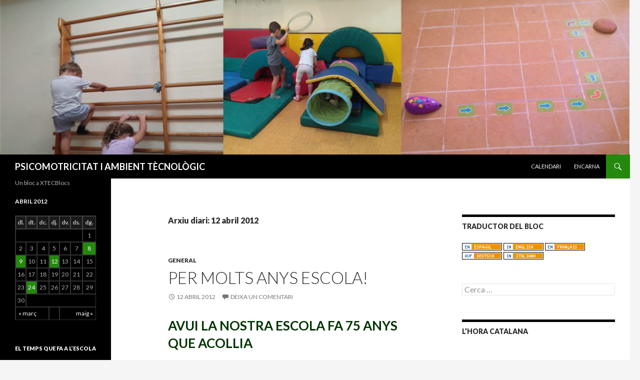

--- FILE ---
content_type: text/html; charset=UTF-8
request_url: https://blocs.xtec.cat/lariera/2012/04/12/
body_size: 13116
content:
<!DOCTYPE html>
<!--[if IE 7]>
<html class="ie ie7" lang="ca" xmlns:og="http://ogp.me/ns#" xmlns:fb="http://www.facebook.com/2008/fbml">
<![endif]-->
<!--[if IE 8]>
<html class="ie ie8" lang="ca" xmlns:og="http://ogp.me/ns#" xmlns:fb="http://www.facebook.com/2008/fbml">
<![endif]-->
<!--[if !(IE 7) & !(IE 8)]><!-->
<html lang="ca" xmlns:og="http://ogp.me/ns#" xmlns:fb="http://www.facebook.com/2008/fbml">
<!--<![endif]-->
<head>
	<meta charset="UTF-8">
	<meta name="viewport" content="width=device-width">
	<title>12 | abril | 2012 | PSICOMOTRICITAT I AMBIENT TÈCNOLÒGIC</title>
	<link rel="profile" href="http://gmpg.org/xfn/11">
	<link rel="pingback" href="https://blocs.xtec.cat/lariera/xmlrpc.php">
	<!--[if lt IE 9]>
	<script src="https://blocs.xtec.cat/lariera/wp-content/themes/twentyfourteen/js/html5.js"></script>
	<![endif]-->
	<link rel='dns-prefetch' href='//fonts.googleapis.com' />
<link rel='dns-prefetch' href='//s.w.org' />
<link rel="alternate" type="application/rss+xml" title="PSICOMOTRICITAT I AMBIENT TÈCNOLÒGIC &raquo; canal d&#039;informació" href="https://blocs.xtec.cat/lariera/feed/" />
<link rel="alternate" type="application/rss+xml" title="PSICOMOTRICITAT I AMBIENT TÈCNOLÒGIC &raquo; Canal dels comentaris" href="https://blocs.xtec.cat/lariera/comments/feed/" />
		<script type="text/javascript">
			window._wpemojiSettings = {"baseUrl":"https:\/\/s.w.org\/images\/core\/emoji\/2.2.1\/72x72\/","ext":".png","svgUrl":"https:\/\/s.w.org\/images\/core\/emoji\/2.2.1\/svg\/","svgExt":".svg","source":{"concatemoji":"https:\/\/blocs.xtec.cat\/lariera\/wp-includes\/js\/wp-emoji-release.min.js?ver=4.7.5"}};
			!function(a,b,c){function d(a){var b,c,d,e,f=String.fromCharCode;if(!k||!k.fillText)return!1;switch(k.clearRect(0,0,j.width,j.height),k.textBaseline="top",k.font="600 32px Arial",a){case"flag":return k.fillText(f(55356,56826,55356,56819),0,0),!(j.toDataURL().length<3e3)&&(k.clearRect(0,0,j.width,j.height),k.fillText(f(55356,57331,65039,8205,55356,57096),0,0),b=j.toDataURL(),k.clearRect(0,0,j.width,j.height),k.fillText(f(55356,57331,55356,57096),0,0),c=j.toDataURL(),b!==c);case"emoji4":return k.fillText(f(55357,56425,55356,57341,8205,55357,56507),0,0),d=j.toDataURL(),k.clearRect(0,0,j.width,j.height),k.fillText(f(55357,56425,55356,57341,55357,56507),0,0),e=j.toDataURL(),d!==e}return!1}function e(a){var c=b.createElement("script");c.src=a,c.defer=c.type="text/javascript",b.getElementsByTagName("head")[0].appendChild(c)}var f,g,h,i,j=b.createElement("canvas"),k=j.getContext&&j.getContext("2d");for(i=Array("flag","emoji4"),c.supports={everything:!0,everythingExceptFlag:!0},h=0;h<i.length;h++)c.supports[i[h]]=d(i[h]),c.supports.everything=c.supports.everything&&c.supports[i[h]],"flag"!==i[h]&&(c.supports.everythingExceptFlag=c.supports.everythingExceptFlag&&c.supports[i[h]]);c.supports.everythingExceptFlag=c.supports.everythingExceptFlag&&!c.supports.flag,c.DOMReady=!1,c.readyCallback=function(){c.DOMReady=!0},c.supports.everything||(g=function(){c.readyCallback()},b.addEventListener?(b.addEventListener("DOMContentLoaded",g,!1),a.addEventListener("load",g,!1)):(a.attachEvent("onload",g),b.attachEvent("onreadystatechange",function(){"complete"===b.readyState&&c.readyCallback()})),f=c.source||{},f.concatemoji?e(f.concatemoji):f.wpemoji&&f.twemoji&&(e(f.twemoji),e(f.wpemoji)))}(window,document,window._wpemojiSettings);
		</script>
		<style type="text/css">
img.wp-smiley,
img.emoji {
	display: inline !important;
	border: none !important;
	box-shadow: none !important;
	height: 1em !important;
	width: 1em !important;
	margin: 0 .07em !important;
	vertical-align: -0.1em !important;
	background: none !important;
	padding: 0 !important;
}
</style>
<link rel='stylesheet' id='common-functions-css'  href='https://blocs.xtec.cat/lariera/wp-content/mu-plugins/common/styles/common-functions.css?ver=4.7.5' type='text/css' media='all' />
<link rel='stylesheet' id='xtec_common_styles-css'  href='https://blocs.xtec.cat/xtec-style.css?ver=4.7.5' type='text/css' media='all' />
<link rel='stylesheet' id='wsl-widget-css'  href='https://blocs.xtec.cat/lariera/wp-content/plugins/wordpress-social-login/assets/css/style.css?ver=4.7.5' type='text/css' media='all' />
<link rel='stylesheet' id='twentyfourteen-lato-css'  href='https://fonts.googleapis.com/css?family=Lato%3A300%2C400%2C700%2C900%2C300italic%2C400italic%2C700italic&#038;subset=latin%2Clatin-ext' type='text/css' media='all' />
<link rel='stylesheet' id='genericons-css'  href='https://blocs.xtec.cat/lariera/wp-content/themes/twentyfourteen/genericons/genericons.css?ver=3.0.3' type='text/css' media='all' />
<link rel='stylesheet' id='twentyfourteen-style-css'  href='https://blocs.xtec.cat/lariera/wp-content/themes/twentyfourteen/style.css?ver=4.7.5' type='text/css' media='all' />
<!--[if lt IE 9]>
<link rel='stylesheet' id='twentyfourteen-ie-css'  href='https://blocs.xtec.cat/lariera/wp-content/themes/twentyfourteen/css/ie.css?ver=20131205' type='text/css' media='all' />
<![endif]-->
<link rel='stylesheet' id='simcal-qtip-css'  href='https://blocs.xtec.cat/lariera/wp-content/plugins/google-calendar-events/assets/css/vendor/jquery.qtip.min.css?ver=3.1.9' type='text/css' media='all' />
<link rel='stylesheet' id='simcal-default-calendar-grid-css'  href='https://blocs.xtec.cat/lariera/wp-content/plugins/google-calendar-events/assets/css/default-calendar-grid.min.css?ver=3.1.9' type='text/css' media='all' />
<link rel='stylesheet' id='simcal-default-calendar-list-css'  href='https://blocs.xtec.cat/lariera/wp-content/plugins/google-calendar-events/assets/css/default-calendar-list.min.css?ver=3.1.9' type='text/css' media='all' />
<link rel='stylesheet' id='A2A_SHARE_SAVE-css'  href='https://blocs.xtec.cat/lariera/wp-content/plugins/add-to-any/addtoany.min.css?ver=1.13' type='text/css' media='all' />
<script type='text/javascript' src='https://blocs.xtec.cat/lariera/wp-includes/js/jquery/jquery.js?ver=1.12.4'></script>
<script type='text/javascript' src='https://blocs.xtec.cat/lariera/wp-includes/js/jquery/jquery-migrate.min.js?ver=1.4.1'></script>
<script type='text/javascript' src='https://blocs.xtec.cat/lariera/wp-content/plugins/add-to-any/addtoany.min.js?ver=1.0'></script>
<script type='text/javascript' src='https://blocs.xtec.cat/lariera/wp-content/plugins/google-analyticator/external-tracking.min.js?ver=6.5.4'></script>
<link rel='https://api.w.org/' href='https://blocs.xtec.cat/lariera/wp-json/' />
<link rel="EditURI" type="application/rsd+xml" title="RSD" href="https://blocs.xtec.cat/lariera/xmlrpc.php?rsd" />
<link rel="wlwmanifest" type="application/wlwmanifest+xml" href="https://blocs.xtec.cat/lariera/wp-includes/wlwmanifest.xml" /> 
<meta name="generator" content="WordPress 4.7.5" />
<meta name="DC.Subject" content="einfantil,plstica"/>
<script> var xtec_link_player_url = "http://blocs.xtec.cat/lariera/wp-content/plugins/xtec-link-player" </script><script src="http://blocs.xtec.cat/lariera/wp-content/plugins/xtec-link-player/xtec-link-player.js" type="text/javascript"></script>
<meta name="DC.Title" content="PSICOMOTRICITAT I AMBIENT TÈCNOLÒGIC"/>
<meta name="DC.Creator" content="mmolons"/>
<meta name="DC.Subject" scheme="eo" content="Un bloc a XTECBlocs"/>
<meta name="DC.Language" content="ca"/>

<script type="text/javascript">
var a2a_config=a2a_config||{};a2a_config.callbacks=a2a_config.callbacks||[];a2a_config.templates=a2a_config.templates||{};a2a_localize = {
	Share: "Comparteix",
	Save: "Desa",
	Subscribe: "Subscriure's",
	Email: "Correu electrònic",
	Bookmark: "Preferit",
	ShowAll: "Mostra tots",
	ShowLess: "Mostra menys",
	FindServices: "Cerca servei(s)",
	FindAnyServiceToAddTo: "Troba instantàniament qualsevol servei per a afegir a",
	PoweredBy: "Potenciat per",
	ShareViaEmail: "Comparteix per correu electrònic",
	SubscribeViaEmail: "Subscriu-me per correu electrònic",
	BookmarkInYourBrowser: "Afegiu l'adreça d'interès al vostre navegador",
	BookmarkInstructions: "Premeu Ctrl+D o \u2318+D per afegir als preferits aquesta pàgina",
	AddToYourFavorites: "Afegiu als vostres favorits",
	SendFromWebOrProgram: "Envia des de qualsevol adreça o programa de correu electrònic",
	EmailProgram: "Programa de correu electrònic",
	More: "Més&#8230;"
};

</script>
<script type="text/javascript" src="https://static.addtoany.com/menu/page.js" async="async"></script>
		<style type="text/css">.recentcomments a{display:inline !important;padding:0 !important;margin:0 !important;}</style>
			<style type="text/css" id="twentyfourteen-header-css">
			.site-title a {
			color: #ffffff;
		}
		</style>
	<!-- Google Analytics Tracking by Google Analyticator 6.5.4: http://www.videousermanuals.com/google-analyticator/ -->
<script type="text/javascript">window.google_analytics_uacct = "<script type=\\\\\\\"text/javascript\\\\\\\">    var _gaq = _gaq || [];   _gaq.push([\\\\";</script>
<script type="text/javascript">
    var analyticsFileTypes = [''];
    var analyticsSnippet = 'enabled';
    var analyticsEventTracking = 'enabled';
</script>
<script type="text/javascript">
	var _gaq = _gaq || [];
  
	_gaq.push(['_setAccount', 'UA-3193311-5']);
    _gaq.push(['_addDevId', 'i9k95']); // Google Analyticator App ID with Google
	_gaq.push(['_trackPageview']);

	(function() {
		var ga = document.createElement('script'); ga.type = 'text/javascript'; ga.async = true;
		                ga.src = ('https:' == document.location.protocol ? 'https://ssl' : 'http://www') + '.google-analytics.com/ga.js';
		                var s = document.getElementsByTagName('script')[0]; s.parentNode.insertBefore(ga, s);
	})();
</script>
</head>

<body class="archive date header-image list-view footer-widgets">
<div id="page" class="hfeed site">
		<div id="site-header">
		<a href="https://blocs.xtec.cat/lariera/" rel="home">
			<img src="https://blocs.xtec.cat/lariera/files/2018/10/cropped-Sin-título-min.jpg" width="1260" height="309" alt="PSICOMOTRICITAT I AMBIENT TÈCNOLÒGIC">
		</a>
	</div>
	
	<header id="masthead" class="site-header" role="banner">
		<div class="header-main">
			<h1 class="site-title"><a href="https://blocs.xtec.cat/lariera/" rel="home">PSICOMOTRICITAT I AMBIENT TÈCNOLÒGIC</a></h1>

			<div class="search-toggle">
				<a href="#search-container" class="screen-reader-text" aria-expanded="false" aria-controls="search-container">Cerca</a>
			</div>

			<nav id="primary-navigation" class="site-navigation primary-navigation" role="navigation">
				<button class="menu-toggle">Menú principal</button>
				<a class="screen-reader-text skip-link" href="#content">Vés al contingut</a>
				<div id="primary-menu" class="nav-menu"><ul>
<li class="page_item page-item-2798"><a href="https://blocs.xtec.cat/lariera/calendari/">CALENDARI</a></li>
<li class="page_item page-item-2"><a href="https://blocs.xtec.cat/lariera/info/">ENCARNA</a></li>
</ul></div>
			</nav>
		</div>

		<div id="search-container" class="search-box-wrapper hide">
			<div class="search-box">
				<form role="search" method="get" class="search-form" action="https://blocs.xtec.cat/lariera/">
				<label>
					<span class="screen-reader-text">Cerca:</span>
					<input type="search" class="search-field" placeholder="Cerca &hellip;" value="" name="s" />
				</label>
				<input type="submit" class="search-submit" value="Cerca" />
			</form>			</div>
		</div>
	</header><!-- #masthead -->

	<div id="main" class="site-main">

	<section id="primary" class="content-area">
		<div id="content" class="site-content" role="main">

			
			<header class="page-header">
				<h1 class="page-title">
					Arxiu diari: 12 abril 2012				</h1>
			</header><!-- .page-header -->

			
<article id="post-1991" class="post-1991 post type-post status-publish format-standard hentry category-general">
	
	<header class="entry-header">
				<div class="entry-meta">
			<span class="cat-links"><a href="https://blocs.xtec.cat/lariera/category/general/" rel="category tag">General</a></span>
		</div>
		<h1 class="entry-title"><a href="https://blocs.xtec.cat/lariera/2012/04/12/per-molts-anys-escola/" rel="bookmark">PER MOLTS ANYS ESCOLA!</a></h1>
		<div class="entry-meta">
			<span class="entry-date"><a href="https://blocs.xtec.cat/lariera/2012/04/12/per-molts-anys-escola/" rel="bookmark"><time class="entry-date" datetime="2012-04-12T22:15:31+00:00">12 abril 2012</time></a></span> <span class="byline"><span class="author vcard"><a class="url fn n" href="https://blocs.xtec.cat/lariera/author/mmolons-2/" rel="author">ENCARNA</a></span></span>			<span class="comments-link"><a href="https://blocs.xtec.cat/lariera/2012/04/12/per-molts-anys-escola/#respond">Deixa un comentari</a></span>
					</div><!-- .entry-meta -->
	</header><!-- .entry-header -->

		<div class="entry-content">
		<h1><span style="color: #003300">AVUI LA NOSTRA ESCOLA FA 75 ANYS QUE ACOLLIA</span></h1>
<h1><span style="color: #003300"> ELS PRIMERS ALUMNES.</span></h1>
<h1><span style="color: #003300">MOLTES FELICITATS ESCOLA SANT MARTÍ.</span></h1>
<p>&nbsp;</p>
<p><a href="http://blocs.xtec.cat/lariera/files/2012/04/mona-escola-1.jpg"><img class="alignright size-large wp-image-1992" src="http://blocs.xtec.cat/lariera/files/2012/04/mona-escola-1-e1334261675154-1024x428.jpg" alt="" width="841" height="351" srcset="https://blocs.xtec.cat/lariera/files/2012/04/mona-escola-1-e1334261675154-1024x428.jpg 1024w, https://blocs.xtec.cat/lariera/files/2012/04/mona-escola-1-e1334261675154-300x125.jpg 300w" sizes="(max-width: 841px) 100vw, 841px" /></a></p>
<div class="addtoany_share_save_container addtoany_content_bottom"><div class="a2a_kit a2a_kit_size_32 addtoany_list" data-a2a-url="https://blocs.xtec.cat/lariera/2012/04/12/per-molts-anys-escola/" data-a2a-title="PER MOLTS ANYS ESCOLA!"><a class="a2a_button_facebook" href="https://www.addtoany.com/add_to/facebook?linkurl=https%3A%2F%2Fblocs.xtec.cat%2Flariera%2F2012%2F04%2F12%2Fper-molts-anys-escola%2F&amp;linkname=PER%20MOLTS%20ANYS%20ESCOLA%21" title="Facebook" rel="nofollow" target="_blank"></a><a class="a2a_button_twitter" href="https://www.addtoany.com/add_to/twitter?linkurl=https%3A%2F%2Fblocs.xtec.cat%2Flariera%2F2012%2F04%2F12%2Fper-molts-anys-escola%2F&amp;linkname=PER%20MOLTS%20ANYS%20ESCOLA%21" title="Twitter" rel="nofollow" target="_blank"></a><a class="a2a_button_google_plus" href="https://www.addtoany.com/add_to/google_plus?linkurl=https%3A%2F%2Fblocs.xtec.cat%2Flariera%2F2012%2F04%2F12%2Fper-molts-anys-escola%2F&amp;linkname=PER%20MOLTS%20ANYS%20ESCOLA%21" title="Google+" rel="nofollow" target="_blank"></a><a class="a2a_dd addtoany_share_save" href="https://www.addtoany.com/share"></a></div></div>	</div><!-- .entry-content -->
	
	</article><!-- #post-## -->
		</div><!-- #content -->
	</section><!-- #primary -->

<div id="content-sidebar" class="content-sidebar widget-area" role="complementary">
	<aside id="text-775397361" class="widget widget_text"><h1 class="widget-title">TRADUCTOR DEL BLOC</h1>			<div class="textwidget"><a href="http://www.empresadata.com/trad/catala-castella.php" target="_blank"><img src="http://www.empresadata.com/trad/es.gif" border="0" /></a>
<a href="http://www.empresadata.com/trad/catala-angles.php" target="_blank"><img src="http://www.empresadata.com/trad/en.gif" border="0" /></a>
<a href="http://www.empresadata.com/trad/catala-frances.php" target="_blank"><img src="http://www.empresadata.com/trad/fr.gif" border="0" /></a>
<a href="http://www.empresadata.com/trad/catala-alemany.php" target="_blank"><img src="http://www.empresadata.com/trad/de.gif" border="0" /></a>
<a href="http://www.empresadata.com/trad/catala-italia.php" target="_blank"><img src="http://www.empresadata.com/trad/it.gif" border="0" /></a>
</div>
		</aside><aside id="search-2" class="widget widget_search"><form role="search" method="get" class="search-form" action="https://blocs.xtec.cat/lariera/">
				<label>
					<span class="screen-reader-text">Cerca:</span>
					<input type="search" class="search-field" placeholder="Cerca &hellip;" value="" name="s" />
				</label>
				<input type="submit" class="search-submit" value="Cerca" />
			</form></aside><aside id="text-680187041" class="widget widget_text"><h1 class="widget-title">L&#8217;HORA CATALANA</h1>			<div class="textwidget"><object classid="D27CDB6E-AE6D-11cf-96B8-444553540000">
        <param name="movie" value="http://www.comunicaciodigital.com/rellotge_catala_incrustat/eHORACAT.swf?t=5&amp;w=230&amp;h=120" />
        <param name="wmode" value="transparent" />
        <embed src="http://www.comunicaciodigital.com/rellotge_catala_incrustat/eHORACAT.swf?t=5&amp;w=230&amp;h=120" width="250" height="133" wmode="transparent">
</object></div>
		</aside>		<aside id="recent-posts-2" class="widget widget_recent_entries">		<h1 class="widget-title">LES ÚLTIMES NOVETATS</h1>		<ul>
					<li>
				<a href="https://blocs.xtec.cat/lariera/2018/10/21/avui-juguem-amb/">AVUI JUGUEM AMB&#8230;</a>
							<span class="post-date">21 octubre 2018</span>
						</li>
					<li>
				<a href="https://blocs.xtec.cat/lariera/2018/10/21/primera-sessio-de-psicomotricitat-3/">PRIMERA SESSIÓ DE PSICOMOTRICITAT.</a>
							<span class="post-date">21 octubre 2018</span>
						</li>
					<li>
				<a href="https://blocs.xtec.cat/lariera/2018/10/21/construccions-de-fusta-2/">CONSTRUCCIONS DE FUSTA</a>
							<span class="post-date">21 octubre 2018</span>
						</li>
					<li>
				<a href="https://blocs.xtec.cat/lariera/2018/04/09/cremem-la-sardina/">CREMEM LA SARDINA</a>
							<span class="post-date">9 abril 2018</span>
						</li>
					<li>
				<a href="https://blocs.xtec.cat/lariera/2018/04/09/ballem-4/">BALLEM</a>
							<span class="post-date">9 abril 2018</span>
						</li>
					<li>
				<a href="https://blocs.xtec.cat/lariera/2018/04/09/dimecres-de-cendra-3/">DIMECRES DE CENDRA</a>
							<span class="post-date">9 abril 2018</span>
						</li>
					<li>
				<a href="https://blocs.xtec.cat/lariera/2018/04/09/la-sardina/">LA SARDINA</a>
							<span class="post-date">9 abril 2018</span>
						</li>
					<li>
				<a href="https://blocs.xtec.cat/lariera/2018/04/09/tarda-de-carnaval/">TARDA DE CARNAVAL</a>
							<span class="post-date">9 abril 2018</span>
						</li>
					<li>
				<a href="https://blocs.xtec.cat/lariera/2018/04/09/rebm-en-carnestoltes/">REBM EN CARNESTOLTES.</a>
							<span class="post-date">9 abril 2018</span>
						</li>
					<li>
				<a href="https://blocs.xtec.cat/lariera/2018/04/09/la-bata-de-pintor/">LA BATA DE PINTOR.</a>
							<span class="post-date">9 abril 2018</span>
						</li>
				</ul>
		</aside>		<aside id="text-861198302" class="widget widget_text"><h1 class="widget-title">ESCOLA PÚBLICA DE QUALITAT</h1>			<div class="textwidget"><table style="width:194px"><tr><td align="center"><a href="https://picasaweb.google.com/106623596203078353572/REIVINDICACIO?authuser=0&amp;feat=embedwebsite"><img src="https://lh4.googleusercontent.com/-7ohH2fnD310/UHWmt3eQuLE/AAAAAAAAJmg/dGTieixiS04/s160-c/REIVINDICACIO.jpg" width="160" height="160" style="margin:1px 0 0 4px"></a></td></tr><tr><td style="text-align:center;font-family:arial,sans-serif;font-size:11px"><a href="https://picasaweb.google.com/106623596203078353572/REIVINDICACIO?authuser=0&amp;feat=embedwebsite">REIVINDICACIÓ</a></td></tr></table></div>
		</aside><aside id="archives-2" class="widget widget_archive"><h1 class="widget-title">Arxius</h1>		<ul>
			<li><a href='https://blocs.xtec.cat/lariera/2018/10/'>octubre 2018</a>&nbsp;(3)</li>
	<li><a href='https://blocs.xtec.cat/lariera/2018/04/'>abril 2018</a>&nbsp;(30)</li>
	<li><a href='https://blocs.xtec.cat/lariera/2018/03/'>març 2018</a>&nbsp;(5)</li>
	<li><a href='https://blocs.xtec.cat/lariera/2018/01/'>gener 2018</a>&nbsp;(5)</li>
	<li><a href='https://blocs.xtec.cat/lariera/2017/12/'>desembre 2017</a>&nbsp;(1)</li>
	<li><a href='https://blocs.xtec.cat/lariera/2017/10/'>octubre 2017</a>&nbsp;(53)</li>
	<li><a href='https://blocs.xtec.cat/lariera/2017/09/'>setembre 2017</a>&nbsp;(7)</li>
	<li><a href='https://blocs.xtec.cat/lariera/2017/07/'>juliol 2017</a>&nbsp;(5)</li>
	<li><a href='https://blocs.xtec.cat/lariera/2017/05/'>maig 2017</a>&nbsp;(4)</li>
	<li><a href='https://blocs.xtec.cat/lariera/2017/04/'>abril 2017</a>&nbsp;(24)</li>
	<li><a href='https://blocs.xtec.cat/lariera/2017/03/'>març 2017</a>&nbsp;(3)</li>
	<li><a href='https://blocs.xtec.cat/lariera/2017/02/'>febrer 2017</a>&nbsp;(5)</li>
	<li><a href='https://blocs.xtec.cat/lariera/2016/12/'>desembre 2016</a>&nbsp;(27)</li>
	<li><a href='https://blocs.xtec.cat/lariera/2016/11/'>novembre 2016</a>&nbsp;(10)</li>
	<li><a href='https://blocs.xtec.cat/lariera/2016/10/'>octubre 2016</a>&nbsp;(16)</li>
	<li><a href='https://blocs.xtec.cat/lariera/2016/08/'>agost 2016</a>&nbsp;(6)</li>
	<li><a href='https://blocs.xtec.cat/lariera/2016/07/'>juliol 2016</a>&nbsp;(2)</li>
	<li><a href='https://blocs.xtec.cat/lariera/2016/06/'>juny 2016</a>&nbsp;(4)</li>
	<li><a href='https://blocs.xtec.cat/lariera/2016/04/'>abril 2016</a>&nbsp;(5)</li>
	<li><a href='https://blocs.xtec.cat/lariera/2016/03/'>març 2016</a>&nbsp;(36)</li>
	<li><a href='https://blocs.xtec.cat/lariera/2016/02/'>febrer 2016</a>&nbsp;(4)</li>
	<li><a href='https://blocs.xtec.cat/lariera/2016/01/'>gener 2016</a>&nbsp;(23)</li>
	<li><a href='https://blocs.xtec.cat/lariera/2015/12/'>desembre 2015</a>&nbsp;(4)</li>
	<li><a href='https://blocs.xtec.cat/lariera/2015/11/'>novembre 2015</a>&nbsp;(4)</li>
	<li><a href='https://blocs.xtec.cat/lariera/2015/10/'>octubre 2015</a>&nbsp;(16)</li>
	<li><a href='https://blocs.xtec.cat/lariera/2015/09/'>setembre 2015</a>&nbsp;(11)</li>
	<li><a href='https://blocs.xtec.cat/lariera/2015/08/'>agost 2015</a>&nbsp;(8)</li>
	<li><a href='https://blocs.xtec.cat/lariera/2015/07/'>juliol 2015</a>&nbsp;(22)</li>
	<li><a href='https://blocs.xtec.cat/lariera/2015/06/'>juny 2015</a>&nbsp;(6)</li>
	<li><a href='https://blocs.xtec.cat/lariera/2015/05/'>maig 2015</a>&nbsp;(1)</li>
	<li><a href='https://blocs.xtec.cat/lariera/2015/04/'>abril 2015</a>&nbsp;(2)</li>
	<li><a href='https://blocs.xtec.cat/lariera/2015/03/'>març 2015</a>&nbsp;(1)</li>
	<li><a href='https://blocs.xtec.cat/lariera/2015/02/'>febrer 2015</a>&nbsp;(5)</li>
	<li><a href='https://blocs.xtec.cat/lariera/2015/01/'>gener 2015</a>&nbsp;(8)</li>
	<li><a href='https://blocs.xtec.cat/lariera/2014/12/'>desembre 2014</a>&nbsp;(23)</li>
	<li><a href='https://blocs.xtec.cat/lariera/2014/11/'>novembre 2014</a>&nbsp;(15)</li>
	<li><a href='https://blocs.xtec.cat/lariera/2014/10/'>octubre 2014</a>&nbsp;(4)</li>
	<li><a href='https://blocs.xtec.cat/lariera/2014/09/'>setembre 2014</a>&nbsp;(2)</li>
	<li><a href='https://blocs.xtec.cat/lariera/2014/08/'>agost 2014</a>&nbsp;(43)</li>
	<li><a href='https://blocs.xtec.cat/lariera/2014/06/'>juny 2014</a>&nbsp;(1)</li>
	<li><a href='https://blocs.xtec.cat/lariera/2014/03/'>març 2014</a>&nbsp;(5)</li>
	<li><a href='https://blocs.xtec.cat/lariera/2014/02/'>febrer 2014</a>&nbsp;(1)</li>
	<li><a href='https://blocs.xtec.cat/lariera/2013/12/'>desembre 2013</a>&nbsp;(21)</li>
	<li><a href='https://blocs.xtec.cat/lariera/2013/11/'>novembre 2013</a>&nbsp;(14)</li>
	<li><a href='https://blocs.xtec.cat/lariera/2013/10/'>octubre 2013</a>&nbsp;(13)</li>
	<li><a href='https://blocs.xtec.cat/lariera/2013/09/'>setembre 2013</a>&nbsp;(2)</li>
	<li><a href='https://blocs.xtec.cat/lariera/2013/08/'>agost 2013</a>&nbsp;(19)</li>
	<li><a href='https://blocs.xtec.cat/lariera/2013/06/'>juny 2013</a>&nbsp;(14)</li>
	<li><a href='https://blocs.xtec.cat/lariera/2013/05/'>maig 2013</a>&nbsp;(4)</li>
	<li><a href='https://blocs.xtec.cat/lariera/2013/04/'>abril 2013</a>&nbsp;(1)</li>
	<li><a href='https://blocs.xtec.cat/lariera/2013/03/'>març 2013</a>&nbsp;(24)</li>
	<li><a href='https://blocs.xtec.cat/lariera/2013/02/'>febrer 2013</a>&nbsp;(12)</li>
	<li><a href='https://blocs.xtec.cat/lariera/2013/01/'>gener 2013</a>&nbsp;(26)</li>
	<li><a href='https://blocs.xtec.cat/lariera/2012/12/'>desembre 2012</a>&nbsp;(2)</li>
	<li><a href='https://blocs.xtec.cat/lariera/2012/11/'>novembre 2012</a>&nbsp;(19)</li>
	<li><a href='https://blocs.xtec.cat/lariera/2012/10/'>octubre 2012</a>&nbsp;(10)</li>
	<li><a href='https://blocs.xtec.cat/lariera/2012/09/'>setembre 2012</a>&nbsp;(2)</li>
	<li><a href='https://blocs.xtec.cat/lariera/2012/06/'>juny 2012</a>&nbsp;(5)</li>
	<li><a href='https://blocs.xtec.cat/lariera/2012/05/'>maig 2012</a>&nbsp;(7)</li>
	<li><a href='https://blocs.xtec.cat/lariera/2012/04/'>abril 2012</a>&nbsp;(24)</li>
	<li><a href='https://blocs.xtec.cat/lariera/2012/03/'>març 2012</a>&nbsp;(24)</li>
	<li><a href='https://blocs.xtec.cat/lariera/2012/02/'>febrer 2012</a>&nbsp;(18)</li>
	<li><a href='https://blocs.xtec.cat/lariera/2012/01/'>gener 2012</a>&nbsp;(16)</li>
	<li><a href='https://blocs.xtec.cat/lariera/2011/12/'>desembre 2011</a>&nbsp;(27)</li>
	<li><a href='https://blocs.xtec.cat/lariera/2011/11/'>novembre 2011</a>&nbsp;(31)</li>
	<li><a href='https://blocs.xtec.cat/lariera/2011/10/'>octubre 2011</a>&nbsp;(35)</li>
	<li><a href='https://blocs.xtec.cat/lariera/2011/09/'>setembre 2011</a>&nbsp;(8)</li>
	<li><a href='https://blocs.xtec.cat/lariera/2011/07/'>juliol 2011</a>&nbsp;(2)</li>
	<li><a href='https://blocs.xtec.cat/lariera/2011/06/'>juny 2011</a>&nbsp;(12)</li>
	<li><a href='https://blocs.xtec.cat/lariera/2011/05/'>maig 2011</a>&nbsp;(13)</li>
	<li><a href='https://blocs.xtec.cat/lariera/2011/04/'>abril 2011</a>&nbsp;(10)</li>
	<li><a href='https://blocs.xtec.cat/lariera/2011/03/'>març 2011</a>&nbsp;(22)</li>
	<li><a href='https://blocs.xtec.cat/lariera/2011/02/'>febrer 2011</a>&nbsp;(26)</li>
	<li><a href='https://blocs.xtec.cat/lariera/2011/01/'>gener 2011</a>&nbsp;(7)</li>
	<li><a href='https://blocs.xtec.cat/lariera/2010/12/'>desembre 2010</a>&nbsp;(37)</li>
	<li><a href='https://blocs.xtec.cat/lariera/2010/11/'>novembre 2010</a>&nbsp;(36)</li>
	<li><a href='https://blocs.xtec.cat/lariera/2010/10/'>octubre 2010</a>&nbsp;(28)</li>
	<li><a href='https://blocs.xtec.cat/lariera/2010/09/'>setembre 2010</a>&nbsp;(6)</li>
	<li><a href='https://blocs.xtec.cat/lariera/2010/07/'>juliol 2010</a>&nbsp;(2)</li>
	<li><a href='https://blocs.xtec.cat/lariera/2010/06/'>juny 2010</a>&nbsp;(34)</li>
	<li><a href='https://blocs.xtec.cat/lariera/2010/05/'>maig 2010</a>&nbsp;(19)</li>
	<li><a href='https://blocs.xtec.cat/lariera/2010/04/'>abril 2010</a>&nbsp;(47)</li>
	<li><a href='https://blocs.xtec.cat/lariera/2010/03/'>març 2010</a>&nbsp;(12)</li>
	<li><a href='https://blocs.xtec.cat/lariera/2010/02/'>febrer 2010</a>&nbsp;(32)</li>
	<li><a href='https://blocs.xtec.cat/lariera/2010/01/'>gener 2010</a>&nbsp;(32)</li>
	<li><a href='https://blocs.xtec.cat/lariera/2009/12/'>desembre 2009</a>&nbsp;(15)</li>
	<li><a href='https://blocs.xtec.cat/lariera/2009/11/'>novembre 2009</a>&nbsp;(33)</li>
	<li><a href='https://blocs.xtec.cat/lariera/2009/10/'>octubre 2009</a>&nbsp;(23)</li>
	<li><a href='https://blocs.xtec.cat/lariera/2009/09/'>setembre 2009</a>&nbsp;(1)</li>
	<li><a href='https://blocs.xtec.cat/lariera/2009/07/'>juliol 2009</a>&nbsp;(2)</li>
	<li><a href='https://blocs.xtec.cat/lariera/2009/06/'>juny 2009</a>&nbsp;(10)</li>
	<li><a href='https://blocs.xtec.cat/lariera/2009/05/'>maig 2009</a>&nbsp;(18)</li>
	<li><a href='https://blocs.xtec.cat/lariera/2009/04/'>abril 2009</a>&nbsp;(12)</li>
	<li><a href='https://blocs.xtec.cat/lariera/2009/03/'>març 2009</a>&nbsp;(31)</li>
	<li><a href='https://blocs.xtec.cat/lariera/2009/02/'>febrer 2009</a>&nbsp;(32)</li>
	<li><a href='https://blocs.xtec.cat/lariera/2009/01/'>gener 2009</a>&nbsp;(24)</li>
	<li><a href='https://blocs.xtec.cat/lariera/2008/12/'>desembre 2008</a>&nbsp;(15)</li>
	<li><a href='https://blocs.xtec.cat/lariera/2008/11/'>novembre 2008</a>&nbsp;(14)</li>
	<li><a href='https://blocs.xtec.cat/lariera/2008/10/'>octubre 2008</a>&nbsp;(16)</li>
	<li><a href='https://blocs.xtec.cat/lariera/2008/09/'>setembre 2008</a>&nbsp;(4)</li>
		</ul>
		</aside><aside id="categories-672045632" class="widget widget_categories"><h1 class="widget-title">Categories</h1>		<ul>
	<li class="cat-item cat-item-183"><a href="https://blocs.xtec.cat/lariera/category/angles/" >ANGLÈS</a>
</li>
	<li class="cat-item cat-item-26"><a href="https://blocs.xtec.cat/lariera/category/aniversaris/" >ANIVERSARIS</a>
</li>
	<li class="cat-item cat-item-2539251"><a href="https://blocs.xtec.cat/lariera/category/apraxies/" >APRÀXIES</a>
</li>
	<li class="cat-item cat-item-1139"><a href="https://blocs.xtec.cat/lariera/category/carnestoltes/" >CARNESTOLTES</a>
</li>
	<li class="cat-item cat-item-439"><a href="https://blocs.xtec.cat/lariera/category/colonies/" >COLÒNIES</a>
</li>
	<li class="cat-item cat-item-3701"><a href="https://blocs.xtec.cat/lariera/category/colors/" >COLORS</a>
</li>
	<li class="cat-item cat-item-2140"><a href="https://blocs.xtec.cat/lariera/category/conte/" >CONTE</a>
</li>
	<li class="cat-item cat-item-1806428"><a href="https://blocs.xtec.cat/lariera/category/dits-fins/" >DITS FINS</a>
</li>
	<li class="cat-item cat-item-20369"><a href="https://blocs.xtec.cat/lariera/category/els-arquers/" >ELS ARQUERS</a>
</li>
	<li class="cat-item cat-item-754"><a href="https://blocs.xtec.cat/lariera/category/primavera/flors/" >FLORS</a>
</li>
	<li class="cat-item cat-item-1"><a href="https://blocs.xtec.cat/lariera/category/general/" >General</a>
</li>
	<li class="cat-item cat-item-14918"><a href="https://blocs.xtec.cat/lariera/category/grafisme/" >GRAFISME</a>
</li>
	<li class="cat-item cat-item-695"><a href="https://blocs.xtec.cat/lariera/category/primavera/hort/" >HORT</a>
</li>
	<li class="cat-item cat-item-16004"><a href="https://blocs.xtec.cat/lariera/category/la-granja/" >la granja</a>
</li>
	<li class="cat-item cat-item-4256"><a href="https://blocs.xtec.cat/lariera/category/lectoescriptura/" >lectoescriptura</a>
</li>
	<li class="cat-item cat-item-24890"><a href="https://blocs.xtec.cat/lariera/category/les-olives/" >LES OLIVES</a>
</li>
	<li class="cat-item cat-item-73"><a href="https://blocs.xtec.cat/lariera/category/matematiques/" >MATEMATIQUES</a>
</li>
	<li class="cat-item cat-item-60"><a href="https://blocs.xtec.cat/lariera/category/musica/" >MÚSICA</a>
</li>
	<li class="cat-item cat-item-2538"><a href="https://blocs.xtec.cat/lariera/category/nadal/" >NADAL</a>
</li>
	<li class="cat-item cat-item-709"><a href="https://blocs.xtec.cat/lariera/category/oficis/" >OFICIS</a>
</li>
	<li class="cat-item cat-item-126889"><a href="https://blocs.xtec.cat/lariera/category/p3-2011-12/" >P3</a>
</li>
	<li class="cat-item cat-item-1806424"><a href="https://blocs.xtec.cat/lariera/category/p4-2012-13/" >P4</a>
</li>
	<li class="cat-item cat-item-249"><a href="https://blocs.xtec.cat/lariera/category/p5/" >P5</a>
</li>
	<li class="cat-item cat-item-6670"><a href="https://blocs.xtec.cat/lariera/category/pasqua/" >PASQUA</a>
</li>
	<li class="cat-item cat-item-353"><a href="https://blocs.xtec.cat/lariera/category/pdi/" >PDI</a>
</li>
	<li class="cat-item cat-item-4565"><a href="https://blocs.xtec.cat/lariera/category/peix-espasa/" >PEIX ESPASA</a>
</li>
	<li class="cat-item cat-item-126896"><a href="https://blocs.xtec.cat/lariera/category/peix-martell/" >PEIX MARTELL</a>
</li>
	<li class="cat-item cat-item-36423"><a href="https://blocs.xtec.cat/lariera/category/peixos-manta/" >PEIXOS MANTA</a>
</li>
	<li class="cat-item cat-item-390"><a href="https://blocs.xtec.cat/lariera/category/plastica/" >PLÀSTICA</a>
</li>
	<li class="cat-item cat-item-21920"><a href="https://blocs.xtec.cat/lariera/category/general/praxies/" >PRAXIS</a>
</li>
	<li class="cat-item cat-item-769"><a href="https://blocs.xtec.cat/lariera/category/primavera/" >PRIMAVERA</a>
</li>
	<li class="cat-item cat-item-1806427"><a href="https://blocs.xtec.cat/lariera/category/projecte-caputxeta/" >PROJECTE CAPUTXETA</a>
</li>
	<li class="cat-item cat-item-4489"><a href="https://blocs.xtec.cat/lariera/category/projecte-joan-miro/" >PROJECTE JOAN MIRÓ</a>
</li>
	<li class="cat-item cat-item-126897"><a href="https://blocs.xtec.cat/lariera/category/projecte-leonardo-da-vinci/" >Projecte Leonardo Da vinci</a>
</li>
	<li class="cat-item cat-item-126893"><a href="https://blocs.xtec.cat/lariera/category/projecte-els-cavallers/" >projecte: els cavallers</a>
</li>
	<li class="cat-item cat-item-30068"><a href="https://blocs.xtec.cat/lariera/category/projecte-en-temps-dels-castells/" >projecte: en temps dels castells</a>
</li>
	<li class="cat-item cat-item-14621"><a href="https://blocs.xtec.cat/lariera/category/projecteem-dic/" >PROJECTE:EM DIC</a>
</li>
	<li class="cat-item cat-item-126891"><a href="https://blocs.xtec.cat/lariera/category/projectefernando-botero/" >PROJECTE:FERNANDO BOTERO</a>
</li>
	<li class="cat-item cat-item-2925685"><a href="https://blocs.xtec.cat/lariera/category/projecteguineus/" >PROJECTE:GUINEUS</a>
</li>
	<li class="cat-item cat-item-10395"><a href="https://blocs.xtec.cat/lariera/category/projectekandinsky/" >PROJECTE:KANDINSKY</a>
</li>
	<li class="cat-item cat-item-2429"><a href="https://blocs.xtec.cat/lariera/category/racons/" >RACONS</a>
</li>
	<li class="cat-item cat-item-10738"><a href="https://blocs.xtec.cat/lariera/category/sala-de-psico/" >SALA DE PSICO</a>
</li>
	<li class="cat-item cat-item-25191"><a href="https://blocs.xtec.cat/lariera/category/sentits/" >SENTITS</a>
</li>
	<li class="cat-item cat-item-499"><a href="https://blocs.xtec.cat/lariera/category/setmana-cultural/" >SETMANA CULTURAL</a>
</li>
	<li class="cat-item cat-item-146"><a href="https://blocs.xtec.cat/lariera/category/sortides/" >SORTIDES</a>
</li>
	<li class="cat-item cat-item-357"><a href="https://blocs.xtec.cat/lariera/category/tardor/" >TARDOR</a>
</li>
	<li class="cat-item cat-item-1806426"><a href="https://blocs.xtec.cat/lariera/category/taula-de-llum/" >TAULA DE LLUM</a>
</li>
	<li class="cat-item cat-item-45065"><a href="https://blocs.xtec.cat/lariera/category/udel-mar/" >U.D.EL MAR</a>
</li>
	<li class="cat-item cat-item-26561"><a href="https://blocs.xtec.cat/lariera/category/vehicles/" >VEHICLES</a>
</li>
	<li class="cat-item cat-item-16542"><a href="https://blocs.xtec.cat/lariera/category/vella-quaresma/" >VELLA QUARESMA</a>
</li>
		</ul>
</aside><aside id="a2a_follow_widget-2" class="widget widget_a2a_follow_widget"><div class="a2a_kit a2a_kit_size_32 a2a_follow addtoany_list" data-a2a-url="https://blocs.xtec.cat/lariera/2012/04/12/per-molts-anys-escola/" data-a2a-title="PER MOLTS ANYS ESCOLA!" style=""></div></aside></div><!-- #content-sidebar -->
<div id="secondary">
		<h2 class="site-description">Un bloc a XTECBlocs</h2>
	
	
		<div id="primary-sidebar" class="primary-sidebar widget-area" role="complementary">
		<aside id="calendar-2" class="widget widget_calendar"><div id="calendar_wrap" class="calendar_wrap"><table id="wp-calendar">
	<caption>abril 2012</caption>
	<thead>
	<tr>
		<th scope="col" title="dilluns">dl.</th>
		<th scope="col" title="dimarts">dt.</th>
		<th scope="col" title="dimecres">dc.</th>
		<th scope="col" title="dijous">dj.</th>
		<th scope="col" title="divendres">dv.</th>
		<th scope="col" title="dissabte">ds.</th>
		<th scope="col" title="diumenge">dg.</th>
	</tr>
	</thead>

	<tfoot>
	<tr>
		<td colspan="3" id="prev"><a href="https://blocs.xtec.cat/lariera/2012/03/">&laquo; març</a></td>
		<td class="pad">&nbsp;</td>
		<td colspan="3" id="next"><a href="https://blocs.xtec.cat/lariera/2012/05/">maig &raquo;</a></td>
	</tr>
	</tfoot>

	<tbody>
	<tr>
		<td colspan="6" class="pad">&nbsp;</td><td>1</td>
	</tr>
	<tr>
		<td>2</td><td>3</td><td>4</td><td>5</td><td>6</td><td>7</td><td><a href="https://blocs.xtec.cat/lariera/2012/04/08/" aria-label="Articles publicats el 8 de April de 2012">8</a></td>
	</tr>
	<tr>
		<td><a href="https://blocs.xtec.cat/lariera/2012/04/09/" aria-label="Articles publicats el 9 de April de 2012">9</a></td><td>10</td><td>11</td><td><a href="https://blocs.xtec.cat/lariera/2012/04/12/" aria-label="Articles publicats el 12 de April de 2012">12</a></td><td>13</td><td>14</td><td>15</td>
	</tr>
	<tr>
		<td>16</td><td>17</td><td>18</td><td>19</td><td>20</td><td>21</td><td>22</td>
	</tr>
	<tr>
		<td>23</td><td><a href="https://blocs.xtec.cat/lariera/2012/04/24/" aria-label="Articles publicats el 24 de April de 2012">24</a></td><td>25</td><td>26</td><td>27</td><td>28</td><td>29</td>
	</tr>
	<tr>
		<td>30</td>
		<td class="pad" colspan="6">&nbsp;</td>
	</tr>
	</tbody>
	</table></div></aside><aside id="text-689401651" class="widget widget_text"><h1 class="widget-title">EL TEMPS QUE FA A L&#8217;ESCOLA</h1>			<div class="textwidget"><div id="cont_643e357228651572ec64d19a3ea3aeba">
  <span id="h_643e357228651572ec64d19a3ea3aeba"><a id="a_643e357228651572ec64d19a3ea3aeba" href="http://www.tiempo.com/arenys-de-munt.htm" target="_blank" rel="nofollow" style="color:#656565;font-family:Arial;font-size:14px;">Temps a Arenys de Munt</a></span>
  <script type="text/javascript" src="http://www.tiempo.com/wid_loader/643e357228651572ec64d19a3ea3aeba"></script>
</div></div>
		</aside><aside id="archives-3" class="widget widget_archive"><h1 class="widget-title">MIREU QUE HEM FET</h1>		<ul>
			<li><a href='https://blocs.xtec.cat/lariera/2018/10/'>octubre 2018</a>&nbsp;(3)</li>
	<li><a href='https://blocs.xtec.cat/lariera/2018/04/'>abril 2018</a>&nbsp;(30)</li>
	<li><a href='https://blocs.xtec.cat/lariera/2018/03/'>març 2018</a>&nbsp;(5)</li>
	<li><a href='https://blocs.xtec.cat/lariera/2018/01/'>gener 2018</a>&nbsp;(5)</li>
	<li><a href='https://blocs.xtec.cat/lariera/2017/12/'>desembre 2017</a>&nbsp;(1)</li>
	<li><a href='https://blocs.xtec.cat/lariera/2017/10/'>octubre 2017</a>&nbsp;(53)</li>
	<li><a href='https://blocs.xtec.cat/lariera/2017/09/'>setembre 2017</a>&nbsp;(7)</li>
	<li><a href='https://blocs.xtec.cat/lariera/2017/07/'>juliol 2017</a>&nbsp;(5)</li>
	<li><a href='https://blocs.xtec.cat/lariera/2017/05/'>maig 2017</a>&nbsp;(4)</li>
	<li><a href='https://blocs.xtec.cat/lariera/2017/04/'>abril 2017</a>&nbsp;(24)</li>
	<li><a href='https://blocs.xtec.cat/lariera/2017/03/'>març 2017</a>&nbsp;(3)</li>
	<li><a href='https://blocs.xtec.cat/lariera/2017/02/'>febrer 2017</a>&nbsp;(5)</li>
	<li><a href='https://blocs.xtec.cat/lariera/2016/12/'>desembre 2016</a>&nbsp;(27)</li>
	<li><a href='https://blocs.xtec.cat/lariera/2016/11/'>novembre 2016</a>&nbsp;(10)</li>
	<li><a href='https://blocs.xtec.cat/lariera/2016/10/'>octubre 2016</a>&nbsp;(16)</li>
	<li><a href='https://blocs.xtec.cat/lariera/2016/08/'>agost 2016</a>&nbsp;(6)</li>
	<li><a href='https://blocs.xtec.cat/lariera/2016/07/'>juliol 2016</a>&nbsp;(2)</li>
	<li><a href='https://blocs.xtec.cat/lariera/2016/06/'>juny 2016</a>&nbsp;(4)</li>
	<li><a href='https://blocs.xtec.cat/lariera/2016/04/'>abril 2016</a>&nbsp;(5)</li>
	<li><a href='https://blocs.xtec.cat/lariera/2016/03/'>març 2016</a>&nbsp;(36)</li>
	<li><a href='https://blocs.xtec.cat/lariera/2016/02/'>febrer 2016</a>&nbsp;(4)</li>
	<li><a href='https://blocs.xtec.cat/lariera/2016/01/'>gener 2016</a>&nbsp;(23)</li>
	<li><a href='https://blocs.xtec.cat/lariera/2015/12/'>desembre 2015</a>&nbsp;(4)</li>
	<li><a href='https://blocs.xtec.cat/lariera/2015/11/'>novembre 2015</a>&nbsp;(4)</li>
	<li><a href='https://blocs.xtec.cat/lariera/2015/10/'>octubre 2015</a>&nbsp;(16)</li>
	<li><a href='https://blocs.xtec.cat/lariera/2015/09/'>setembre 2015</a>&nbsp;(11)</li>
	<li><a href='https://blocs.xtec.cat/lariera/2015/08/'>agost 2015</a>&nbsp;(8)</li>
	<li><a href='https://blocs.xtec.cat/lariera/2015/07/'>juliol 2015</a>&nbsp;(22)</li>
	<li><a href='https://blocs.xtec.cat/lariera/2015/06/'>juny 2015</a>&nbsp;(6)</li>
	<li><a href='https://blocs.xtec.cat/lariera/2015/05/'>maig 2015</a>&nbsp;(1)</li>
	<li><a href='https://blocs.xtec.cat/lariera/2015/04/'>abril 2015</a>&nbsp;(2)</li>
	<li><a href='https://blocs.xtec.cat/lariera/2015/03/'>març 2015</a>&nbsp;(1)</li>
	<li><a href='https://blocs.xtec.cat/lariera/2015/02/'>febrer 2015</a>&nbsp;(5)</li>
	<li><a href='https://blocs.xtec.cat/lariera/2015/01/'>gener 2015</a>&nbsp;(8)</li>
	<li><a href='https://blocs.xtec.cat/lariera/2014/12/'>desembre 2014</a>&nbsp;(23)</li>
	<li><a href='https://blocs.xtec.cat/lariera/2014/11/'>novembre 2014</a>&nbsp;(15)</li>
	<li><a href='https://blocs.xtec.cat/lariera/2014/10/'>octubre 2014</a>&nbsp;(4)</li>
	<li><a href='https://blocs.xtec.cat/lariera/2014/09/'>setembre 2014</a>&nbsp;(2)</li>
	<li><a href='https://blocs.xtec.cat/lariera/2014/08/'>agost 2014</a>&nbsp;(43)</li>
	<li><a href='https://blocs.xtec.cat/lariera/2014/06/'>juny 2014</a>&nbsp;(1)</li>
	<li><a href='https://blocs.xtec.cat/lariera/2014/03/'>març 2014</a>&nbsp;(5)</li>
	<li><a href='https://blocs.xtec.cat/lariera/2014/02/'>febrer 2014</a>&nbsp;(1)</li>
	<li><a href='https://blocs.xtec.cat/lariera/2013/12/'>desembre 2013</a>&nbsp;(21)</li>
	<li><a href='https://blocs.xtec.cat/lariera/2013/11/'>novembre 2013</a>&nbsp;(14)</li>
	<li><a href='https://blocs.xtec.cat/lariera/2013/10/'>octubre 2013</a>&nbsp;(13)</li>
	<li><a href='https://blocs.xtec.cat/lariera/2013/09/'>setembre 2013</a>&nbsp;(2)</li>
	<li><a href='https://blocs.xtec.cat/lariera/2013/08/'>agost 2013</a>&nbsp;(19)</li>
	<li><a href='https://blocs.xtec.cat/lariera/2013/06/'>juny 2013</a>&nbsp;(14)</li>
	<li><a href='https://blocs.xtec.cat/lariera/2013/05/'>maig 2013</a>&nbsp;(4)</li>
	<li><a href='https://blocs.xtec.cat/lariera/2013/04/'>abril 2013</a>&nbsp;(1)</li>
	<li><a href='https://blocs.xtec.cat/lariera/2013/03/'>març 2013</a>&nbsp;(24)</li>
	<li><a href='https://blocs.xtec.cat/lariera/2013/02/'>febrer 2013</a>&nbsp;(12)</li>
	<li><a href='https://blocs.xtec.cat/lariera/2013/01/'>gener 2013</a>&nbsp;(26)</li>
	<li><a href='https://blocs.xtec.cat/lariera/2012/12/'>desembre 2012</a>&nbsp;(2)</li>
	<li><a href='https://blocs.xtec.cat/lariera/2012/11/'>novembre 2012</a>&nbsp;(19)</li>
	<li><a href='https://blocs.xtec.cat/lariera/2012/10/'>octubre 2012</a>&nbsp;(10)</li>
	<li><a href='https://blocs.xtec.cat/lariera/2012/09/'>setembre 2012</a>&nbsp;(2)</li>
	<li><a href='https://blocs.xtec.cat/lariera/2012/06/'>juny 2012</a>&nbsp;(5)</li>
	<li><a href='https://blocs.xtec.cat/lariera/2012/05/'>maig 2012</a>&nbsp;(7)</li>
	<li><a href='https://blocs.xtec.cat/lariera/2012/04/'>abril 2012</a>&nbsp;(24)</li>
	<li><a href='https://blocs.xtec.cat/lariera/2012/03/'>març 2012</a>&nbsp;(24)</li>
	<li><a href='https://blocs.xtec.cat/lariera/2012/02/'>febrer 2012</a>&nbsp;(18)</li>
	<li><a href='https://blocs.xtec.cat/lariera/2012/01/'>gener 2012</a>&nbsp;(16)</li>
	<li><a href='https://blocs.xtec.cat/lariera/2011/12/'>desembre 2011</a>&nbsp;(27)</li>
	<li><a href='https://blocs.xtec.cat/lariera/2011/11/'>novembre 2011</a>&nbsp;(31)</li>
	<li><a href='https://blocs.xtec.cat/lariera/2011/10/'>octubre 2011</a>&nbsp;(35)</li>
	<li><a href='https://blocs.xtec.cat/lariera/2011/09/'>setembre 2011</a>&nbsp;(8)</li>
	<li><a href='https://blocs.xtec.cat/lariera/2011/07/'>juliol 2011</a>&nbsp;(2)</li>
	<li><a href='https://blocs.xtec.cat/lariera/2011/06/'>juny 2011</a>&nbsp;(12)</li>
	<li><a href='https://blocs.xtec.cat/lariera/2011/05/'>maig 2011</a>&nbsp;(13)</li>
	<li><a href='https://blocs.xtec.cat/lariera/2011/04/'>abril 2011</a>&nbsp;(10)</li>
	<li><a href='https://blocs.xtec.cat/lariera/2011/03/'>març 2011</a>&nbsp;(22)</li>
	<li><a href='https://blocs.xtec.cat/lariera/2011/02/'>febrer 2011</a>&nbsp;(26)</li>
	<li><a href='https://blocs.xtec.cat/lariera/2011/01/'>gener 2011</a>&nbsp;(7)</li>
	<li><a href='https://blocs.xtec.cat/lariera/2010/12/'>desembre 2010</a>&nbsp;(37)</li>
	<li><a href='https://blocs.xtec.cat/lariera/2010/11/'>novembre 2010</a>&nbsp;(36)</li>
	<li><a href='https://blocs.xtec.cat/lariera/2010/10/'>octubre 2010</a>&nbsp;(28)</li>
	<li><a href='https://blocs.xtec.cat/lariera/2010/09/'>setembre 2010</a>&nbsp;(6)</li>
	<li><a href='https://blocs.xtec.cat/lariera/2010/07/'>juliol 2010</a>&nbsp;(2)</li>
	<li><a href='https://blocs.xtec.cat/lariera/2010/06/'>juny 2010</a>&nbsp;(34)</li>
	<li><a href='https://blocs.xtec.cat/lariera/2010/05/'>maig 2010</a>&nbsp;(19)</li>
	<li><a href='https://blocs.xtec.cat/lariera/2010/04/'>abril 2010</a>&nbsp;(47)</li>
	<li><a href='https://blocs.xtec.cat/lariera/2010/03/'>març 2010</a>&nbsp;(12)</li>
	<li><a href='https://blocs.xtec.cat/lariera/2010/02/'>febrer 2010</a>&nbsp;(32)</li>
	<li><a href='https://blocs.xtec.cat/lariera/2010/01/'>gener 2010</a>&nbsp;(32)</li>
	<li><a href='https://blocs.xtec.cat/lariera/2009/12/'>desembre 2009</a>&nbsp;(15)</li>
	<li><a href='https://blocs.xtec.cat/lariera/2009/11/'>novembre 2009</a>&nbsp;(33)</li>
	<li><a href='https://blocs.xtec.cat/lariera/2009/10/'>octubre 2009</a>&nbsp;(23)</li>
	<li><a href='https://blocs.xtec.cat/lariera/2009/09/'>setembre 2009</a>&nbsp;(1)</li>
	<li><a href='https://blocs.xtec.cat/lariera/2009/07/'>juliol 2009</a>&nbsp;(2)</li>
	<li><a href='https://blocs.xtec.cat/lariera/2009/06/'>juny 2009</a>&nbsp;(10)</li>
	<li><a href='https://blocs.xtec.cat/lariera/2009/05/'>maig 2009</a>&nbsp;(18)</li>
	<li><a href='https://blocs.xtec.cat/lariera/2009/04/'>abril 2009</a>&nbsp;(12)</li>
	<li><a href='https://blocs.xtec.cat/lariera/2009/03/'>març 2009</a>&nbsp;(31)</li>
	<li><a href='https://blocs.xtec.cat/lariera/2009/02/'>febrer 2009</a>&nbsp;(32)</li>
	<li><a href='https://blocs.xtec.cat/lariera/2009/01/'>gener 2009</a>&nbsp;(24)</li>
	<li><a href='https://blocs.xtec.cat/lariera/2008/12/'>desembre 2008</a>&nbsp;(15)</li>
	<li><a href='https://blocs.xtec.cat/lariera/2008/11/'>novembre 2008</a>&nbsp;(14)</li>
	<li><a href='https://blocs.xtec.cat/lariera/2008/10/'>octubre 2008</a>&nbsp;(16)</li>
	<li><a href='https://blocs.xtec.cat/lariera/2008/09/'>setembre 2008</a>&nbsp;(4)</li>
		</ul>
		</aside><aside id="recent-comments-2" class="widget widget_recent_comments"><h1 class="widget-title">Comentaris recents</h1><ul id="recentcomments"><li class="recentcomments"><span class="comment-author-link">Marta</span> en <a href="https://blocs.xtec.cat/lariera/2015/01/11/cantada-de-nadales-a-la-residencia-2/comment-page-1/#comment-224">CANTADA DE NADALES A LA RESIDÈNCIA</a></li><li class="recentcomments"><span class="comment-author-link">Arur Cesc</span> en <a href="https://blocs.xtec.cat/lariera/2011/06/12/rajada-aquarium/comment-page-1/#comment-223">RAJADA. AQUÀRIUM</a></li><li class="recentcomments"><span class="comment-author-link">Arur Cesc</span> en <a href="https://blocs.xtec.cat/lariera/2011/06/12/rajada-aquarium/comment-page-1/#comment-221">RAJADA. AQUÀRIUM</a></li><li class="recentcomments"><span class="comment-author-link">carlota</span> en <a href="https://blocs.xtec.cat/lariera/2012/11/21/suc-de-poma-i-de-taronja/comment-page-1/#comment-213">SUC DE POMA I DE TARONJA</a></li><li class="recentcomments"><span class="comment-author-link">carlota</span> en <a href="https://blocs.xtec.cat/lariera/2012/10/25/psico-22-doctubre/comment-page-1/#comment-212">PSICO 22 D&#8217;OCTUBRE</a></li></ul></aside><aside id="meta-3" class="widget widget_meta"><h1 class="widget-title">Meta</h1>			<ul>
						<li><a href="https://blocs.xtec.cat/lariera/wp-login.php">Entra</a></li>
			<li><a href="https://blocs.xtec.cat/lariera/feed/"><abbr title="en anglès, Really Simple Syndication">RSS</abbr> dels articles</a></li>
			<li><a href="https://blocs.xtec.cat/lariera/comments/feed/"><abbr title="en inglés, Really Simple Syndication">RSS</abbr> dels comentaris</a></li>
			<li><a href="https://wordpress.org/" title="Funcionant amb el WordPress, plataforma semàntica de publicació personal de primer ordre.">WordPress.org</a></li>			</ul>
			</aside><aside id="linkcat-2" class="widget widget_links"><h1 class="widget-title">Llista de blocs</h1>
	<ul class='xoxo blogroll'>
<li><a href="http://75escolasantmarti.wordpress.com/">75è aniversari escola Sant martí</a></li>
<li><a href="http://blocs.xtec.cat/smartiei/">EL BLOC D´EDUCACIÓ INFANTIL</a></li>
<li><a href="http://blocs.xtec.cat/laurap3/" title="P4C">ELS REIS I LES REINES</a></li>
<li><a href="http://blocs.xtec.cat/elplataner/">POLLOCK&#039;S I KANDINSKY&#039;S P3</a></li>
<li><a href="http://wordpress.com/">WordPress.com</a></li>
<li><a href="http://wordpress.org/">WordPress.org</a></li>

	</ul>
</aside>
	</div><!-- #primary-sidebar -->
	</div><!-- #secondary -->

		</div><!-- #main -->

		<footer id="colophon" class="site-footer" role="contentinfo">

			
<div id="supplementary">
	<div id="footer-sidebar" class="footer-sidebar widget-area" role="complementary">
		<aside id="meta-5" class="widget widget_meta"><h1 class="widget-title">Meta</h1>			<ul>
						<li><a href="https://blocs.xtec.cat/lariera/wp-login.php">Entra</a></li>
			<li><a href="https://blocs.xtec.cat/lariera/feed/"><abbr title="en anglès, Really Simple Syndication">RSS</abbr> dels articles</a></li>
			<li><a href="https://blocs.xtec.cat/lariera/comments/feed/"><abbr title="en inglés, Really Simple Syndication">RSS</abbr> dels comentaris</a></li>
			<li><a href="https://wordpress.org/" title="Funcionant amb el WordPress, plataforma semàntica de publicació personal de primer ordre.">WordPress.org</a></li>			</ul>
			</aside>	</div><!-- #footer-sidebar -->
</div><!-- #supplementary -->

			<div class="site-info">
								<a href="https://wordpress.org/">Gràcies al WordPress.</a>
			</div><!-- .site-info -->
		</footer><!-- #colophon -->
	</div><!-- #page -->

	<script type='text/javascript' src='https://blocs.xtec.cat/lariera/wp-includes/js/imagesloaded.min.js?ver=3.2.0'></script>
<script type='text/javascript' src='https://blocs.xtec.cat/lariera/wp-includes/js/masonry.min.js?ver=3.3.2'></script>
<script type='text/javascript' src='https://blocs.xtec.cat/lariera/wp-includes/js/jquery/jquery.masonry.min.js?ver=3.1.2b'></script>
<script type='text/javascript' src='https://blocs.xtec.cat/lariera/wp-content/themes/twentyfourteen/js/functions.js?ver=20150315'></script>
<script type='text/javascript' src='https://blocs.xtec.cat/lariera/wp-content/plugins/add-to-any/addtoany.admin.js?ver=0.1'></script>
<script type='text/javascript' src='https://blocs.xtec.cat/lariera/wp-content/plugins/google-calendar-events/assets/js/vendor/jquery.qtip.min.js?ver=3.1.9'></script>
<script type='text/javascript' src='https://blocs.xtec.cat/lariera/wp-content/plugins/google-calendar-events/assets/js/vendor/moment.min.js?ver=3.1.9'></script>
<script type='text/javascript' src='https://blocs.xtec.cat/lariera/wp-content/plugins/google-calendar-events/assets/js/vendor/moment-timezone-with-data.min.js?ver=3.1.9'></script>
<script type='text/javascript'>
/* <![CDATA[ */
var simcal_default_calendar = {"ajax_url":"\/lariera\/wp-admin\/admin-ajax.php","nonce":"9f5f77a5a2","locale":"ca","text_dir":"ltr","months":{"full":["gener","febrer","mar\u00e7","abril","maig","juny","juliol","agost","setembre","octubre","novembre","desembre"],"short":["gen.","febr.","mar\u00e7","abr.","maig","juny","jul.","ag.","set.","oct.","nov.","des."]},"days":{"full":["diumenge","dilluns","dimarts","dimecres","dijous","divendres","dissabte"],"short":["dg.","dl.","dt.","dc.","dj.","dv.","ds."]},"meridiem":{"AM":"AM","am":"am","PM":"PM","pm":"pm"}};
var simcal_default_calendar = {"ajax_url":"\/lariera\/wp-admin\/admin-ajax.php","nonce":"9f5f77a5a2","locale":"ca","text_dir":"ltr","months":{"full":["gener","febrer","mar\u00e7","abril","maig","juny","juliol","agost","setembre","octubre","novembre","desembre"],"short":["gen.","febr.","mar\u00e7","abr.","maig","juny","jul.","ag.","set.","oct.","nov.","des."]},"days":{"full":["diumenge","dilluns","dimarts","dimecres","dijous","divendres","dissabte"],"short":["dg.","dl.","dt.","dc.","dj.","dv.","ds."]},"meridiem":{"AM":"AM","am":"am","PM":"PM","pm":"pm"}};
/* ]]> */
</script>
<script type='text/javascript' src='https://blocs.xtec.cat/lariera/wp-content/plugins/google-calendar-events/assets/js/default-calendar.min.js?ver=3.1.9'></script>
<script type='text/javascript' src='https://blocs.xtec.cat/lariera/wp-content/plugins/google-calendar-events/assets/js/vendor/imagesloaded.pkgd.min.js?ver=3.1.9'></script>
<script type='text/javascript' src='https://blocs.xtec.cat/lariera/wp-includes/js/wp-embed.min.js?ver=4.7.5'></script>
</body>
</html>